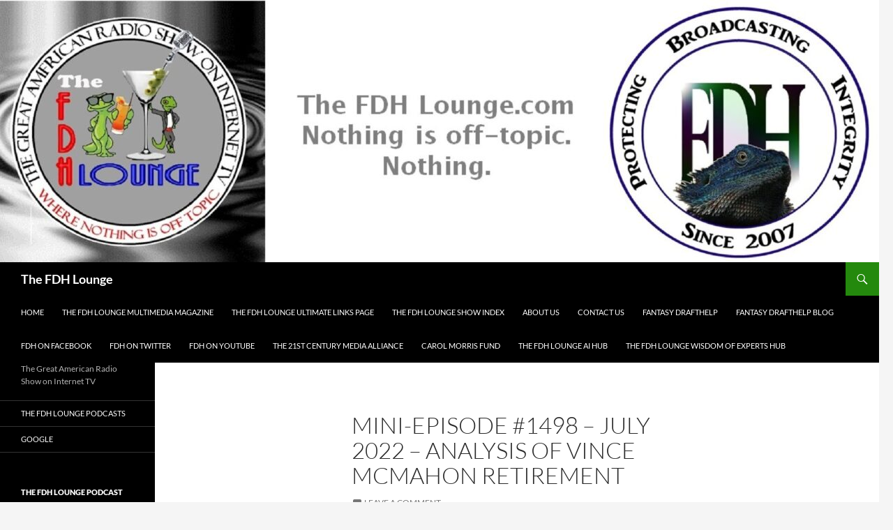

--- FILE ---
content_type: text/html; charset=UTF-8
request_url: https://thefdhlounge.com/podcast/mini-episode-1498-july-2022-analysis-of-vince-mcmahon-retirement/
body_size: 13345
content:
<!DOCTYPE html>
<html lang="en-US">
<head>
	<meta charset="UTF-8">
	<meta name="viewport" content="width=device-width, initial-scale=1.0">
	<title>MINI-EPISODE #1498 – JULY 2022 – ANALYSIS OF VINCE MCMAHON RETIREMENT | The FDH Lounge</title>
	<link rel="profile" href="https://gmpg.org/xfn/11">
	<link rel="pingback" href="https://thefdhlounge.com/xmlrpc.php">
	<meta name='robots' content='max-image-preview:large' />
	<style>img:is([sizes="auto" i], [sizes^="auto," i]) { contain-intrinsic-size: 3000px 1500px }</style>
	<link rel="alternate" type="application/rss+xml" title="The FDH Lounge &raquo; Feed" href="https://thefdhlounge.com/feed/" />
<link rel="alternate" type="application/rss+xml" title="The FDH Lounge &raquo; Comments Feed" href="https://thefdhlounge.com/comments/feed/" />
<link rel="alternate" type="application/rss+xml" title="The FDH Lounge &raquo; MINI-EPISODE #1498 – JULY 2022 – ANALYSIS OF VINCE MCMAHON RETIREMENT Comments Feed" href="https://thefdhlounge.com/podcast/mini-episode-1498-july-2022-analysis-of-vince-mcmahon-retirement/feed/" />
<script>
window._wpemojiSettings = {"baseUrl":"https:\/\/s.w.org\/images\/core\/emoji\/16.0.1\/72x72\/","ext":".png","svgUrl":"https:\/\/s.w.org\/images\/core\/emoji\/16.0.1\/svg\/","svgExt":".svg","source":{"concatemoji":"https:\/\/thefdhlounge.com\/wp-includes\/js\/wp-emoji-release.min.js?ver=6.8.3.1768686569"}};
/*! This file is auto-generated */
!function(s,n){var o,i,e;function c(e){try{var t={supportTests:e,timestamp:(new Date).valueOf()};sessionStorage.setItem(o,JSON.stringify(t))}catch(e){}}function p(e,t,n){e.clearRect(0,0,e.canvas.width,e.canvas.height),e.fillText(t,0,0);var t=new Uint32Array(e.getImageData(0,0,e.canvas.width,e.canvas.height).data),a=(e.clearRect(0,0,e.canvas.width,e.canvas.height),e.fillText(n,0,0),new Uint32Array(e.getImageData(0,0,e.canvas.width,e.canvas.height).data));return t.every(function(e,t){return e===a[t]})}function u(e,t){e.clearRect(0,0,e.canvas.width,e.canvas.height),e.fillText(t,0,0);for(var n=e.getImageData(16,16,1,1),a=0;a<n.data.length;a++)if(0!==n.data[a])return!1;return!0}function f(e,t,n,a){switch(t){case"flag":return n(e,"\ud83c\udff3\ufe0f\u200d\u26a7\ufe0f","\ud83c\udff3\ufe0f\u200b\u26a7\ufe0f")?!1:!n(e,"\ud83c\udde8\ud83c\uddf6","\ud83c\udde8\u200b\ud83c\uddf6")&&!n(e,"\ud83c\udff4\udb40\udc67\udb40\udc62\udb40\udc65\udb40\udc6e\udb40\udc67\udb40\udc7f","\ud83c\udff4\u200b\udb40\udc67\u200b\udb40\udc62\u200b\udb40\udc65\u200b\udb40\udc6e\u200b\udb40\udc67\u200b\udb40\udc7f");case"emoji":return!a(e,"\ud83e\udedf")}return!1}function g(e,t,n,a){var r="undefined"!=typeof WorkerGlobalScope&&self instanceof WorkerGlobalScope?new OffscreenCanvas(300,150):s.createElement("canvas"),o=r.getContext("2d",{willReadFrequently:!0}),i=(o.textBaseline="top",o.font="600 32px Arial",{});return e.forEach(function(e){i[e]=t(o,e,n,a)}),i}function t(e){var t=s.createElement("script");t.src=e,t.defer=!0,s.head.appendChild(t)}"undefined"!=typeof Promise&&(o="wpEmojiSettingsSupports",i=["flag","emoji"],n.supports={everything:!0,everythingExceptFlag:!0},e=new Promise(function(e){s.addEventListener("DOMContentLoaded",e,{once:!0})}),new Promise(function(t){var n=function(){try{var e=JSON.parse(sessionStorage.getItem(o));if("object"==typeof e&&"number"==typeof e.timestamp&&(new Date).valueOf()<e.timestamp+604800&&"object"==typeof e.supportTests)return e.supportTests}catch(e){}return null}();if(!n){if("undefined"!=typeof Worker&&"undefined"!=typeof OffscreenCanvas&&"undefined"!=typeof URL&&URL.createObjectURL&&"undefined"!=typeof Blob)try{var e="postMessage("+g.toString()+"("+[JSON.stringify(i),f.toString(),p.toString(),u.toString()].join(",")+"));",a=new Blob([e],{type:"text/javascript"}),r=new Worker(URL.createObjectURL(a),{name:"wpTestEmojiSupports"});return void(r.onmessage=function(e){c(n=e.data),r.terminate(),t(n)})}catch(e){}c(n=g(i,f,p,u))}t(n)}).then(function(e){for(var t in e)n.supports[t]=e[t],n.supports.everything=n.supports.everything&&n.supports[t],"flag"!==t&&(n.supports.everythingExceptFlag=n.supports.everythingExceptFlag&&n.supports[t]);n.supports.everythingExceptFlag=n.supports.everythingExceptFlag&&!n.supports.flag,n.DOMReady=!1,n.readyCallback=function(){n.DOMReady=!0}}).then(function(){return e}).then(function(){var e;n.supports.everything||(n.readyCallback(),(e=n.source||{}).concatemoji?t(e.concatemoji):e.wpemoji&&e.twemoji&&(t(e.twemoji),t(e.wpemoji)))}))}((window,document),window._wpemojiSettings);
</script>
<style id='wp-emoji-styles-inline-css'>

	img.wp-smiley, img.emoji {
		display: inline !important;
		border: none !important;
		box-shadow: none !important;
		height: 1em !important;
		width: 1em !important;
		margin: 0 0.07em !important;
		vertical-align: -0.1em !important;
		background: none !important;
		padding: 0 !important;
	}
</style>
<link rel='stylesheet' id='wp-block-library-css' href='https://thefdhlounge.com/wp-includes/css/dist/block-library/style.min.css?ver=6.8.3.1768686569' media='all' />
<style id='wp-block-library-theme-inline-css'>
.wp-block-audio :where(figcaption){color:#555;font-size:13px;text-align:center}.is-dark-theme .wp-block-audio :where(figcaption){color:#ffffffa6}.wp-block-audio{margin:0 0 1em}.wp-block-code{border:1px solid #ccc;border-radius:4px;font-family:Menlo,Consolas,monaco,monospace;padding:.8em 1em}.wp-block-embed :where(figcaption){color:#555;font-size:13px;text-align:center}.is-dark-theme .wp-block-embed :where(figcaption){color:#ffffffa6}.wp-block-embed{margin:0 0 1em}.blocks-gallery-caption{color:#555;font-size:13px;text-align:center}.is-dark-theme .blocks-gallery-caption{color:#ffffffa6}:root :where(.wp-block-image figcaption){color:#555;font-size:13px;text-align:center}.is-dark-theme :root :where(.wp-block-image figcaption){color:#ffffffa6}.wp-block-image{margin:0 0 1em}.wp-block-pullquote{border-bottom:4px solid;border-top:4px solid;color:currentColor;margin-bottom:1.75em}.wp-block-pullquote cite,.wp-block-pullquote footer,.wp-block-pullquote__citation{color:currentColor;font-size:.8125em;font-style:normal;text-transform:uppercase}.wp-block-quote{border-left:.25em solid;margin:0 0 1.75em;padding-left:1em}.wp-block-quote cite,.wp-block-quote footer{color:currentColor;font-size:.8125em;font-style:normal;position:relative}.wp-block-quote:where(.has-text-align-right){border-left:none;border-right:.25em solid;padding-left:0;padding-right:1em}.wp-block-quote:where(.has-text-align-center){border:none;padding-left:0}.wp-block-quote.is-large,.wp-block-quote.is-style-large,.wp-block-quote:where(.is-style-plain){border:none}.wp-block-search .wp-block-search__label{font-weight:700}.wp-block-search__button{border:1px solid #ccc;padding:.375em .625em}:where(.wp-block-group.has-background){padding:1.25em 2.375em}.wp-block-separator.has-css-opacity{opacity:.4}.wp-block-separator{border:none;border-bottom:2px solid;margin-left:auto;margin-right:auto}.wp-block-separator.has-alpha-channel-opacity{opacity:1}.wp-block-separator:not(.is-style-wide):not(.is-style-dots){width:100px}.wp-block-separator.has-background:not(.is-style-dots){border-bottom:none;height:1px}.wp-block-separator.has-background:not(.is-style-wide):not(.is-style-dots){height:2px}.wp-block-table{margin:0 0 1em}.wp-block-table td,.wp-block-table th{word-break:normal}.wp-block-table :where(figcaption){color:#555;font-size:13px;text-align:center}.is-dark-theme .wp-block-table :where(figcaption){color:#ffffffa6}.wp-block-video :where(figcaption){color:#555;font-size:13px;text-align:center}.is-dark-theme .wp-block-video :where(figcaption){color:#ffffffa6}.wp-block-video{margin:0 0 1em}:root :where(.wp-block-template-part.has-background){margin-bottom:0;margin-top:0;padding:1.25em 2.375em}
</style>
<style id='classic-theme-styles-inline-css'>
/*! This file is auto-generated */
.wp-block-button__link{color:#fff;background-color:#32373c;border-radius:9999px;box-shadow:none;text-decoration:none;padding:calc(.667em + 2px) calc(1.333em + 2px);font-size:1.125em}.wp-block-file__button{background:#32373c;color:#fff;text-decoration:none}
</style>
<style id='global-styles-inline-css'>
:root{--wp--preset--aspect-ratio--square: 1;--wp--preset--aspect-ratio--4-3: 4/3;--wp--preset--aspect-ratio--3-4: 3/4;--wp--preset--aspect-ratio--3-2: 3/2;--wp--preset--aspect-ratio--2-3: 2/3;--wp--preset--aspect-ratio--16-9: 16/9;--wp--preset--aspect-ratio--9-16: 9/16;--wp--preset--color--black: #000;--wp--preset--color--cyan-bluish-gray: #abb8c3;--wp--preset--color--white: #fff;--wp--preset--color--pale-pink: #f78da7;--wp--preset--color--vivid-red: #cf2e2e;--wp--preset--color--luminous-vivid-orange: #ff6900;--wp--preset--color--luminous-vivid-amber: #fcb900;--wp--preset--color--light-green-cyan: #7bdcb5;--wp--preset--color--vivid-green-cyan: #00d084;--wp--preset--color--pale-cyan-blue: #8ed1fc;--wp--preset--color--vivid-cyan-blue: #0693e3;--wp--preset--color--vivid-purple: #9b51e0;--wp--preset--color--green: #24890d;--wp--preset--color--dark-gray: #2b2b2b;--wp--preset--color--medium-gray: #767676;--wp--preset--color--light-gray: #f5f5f5;--wp--preset--gradient--vivid-cyan-blue-to-vivid-purple: linear-gradient(135deg,rgba(6,147,227,1) 0%,rgb(155,81,224) 100%);--wp--preset--gradient--light-green-cyan-to-vivid-green-cyan: linear-gradient(135deg,rgb(122,220,180) 0%,rgb(0,208,130) 100%);--wp--preset--gradient--luminous-vivid-amber-to-luminous-vivid-orange: linear-gradient(135deg,rgba(252,185,0,1) 0%,rgba(255,105,0,1) 100%);--wp--preset--gradient--luminous-vivid-orange-to-vivid-red: linear-gradient(135deg,rgba(255,105,0,1) 0%,rgb(207,46,46) 100%);--wp--preset--gradient--very-light-gray-to-cyan-bluish-gray: linear-gradient(135deg,rgb(238,238,238) 0%,rgb(169,184,195) 100%);--wp--preset--gradient--cool-to-warm-spectrum: linear-gradient(135deg,rgb(74,234,220) 0%,rgb(151,120,209) 20%,rgb(207,42,186) 40%,rgb(238,44,130) 60%,rgb(251,105,98) 80%,rgb(254,248,76) 100%);--wp--preset--gradient--blush-light-purple: linear-gradient(135deg,rgb(255,206,236) 0%,rgb(152,150,240) 100%);--wp--preset--gradient--blush-bordeaux: linear-gradient(135deg,rgb(254,205,165) 0%,rgb(254,45,45) 50%,rgb(107,0,62) 100%);--wp--preset--gradient--luminous-dusk: linear-gradient(135deg,rgb(255,203,112) 0%,rgb(199,81,192) 50%,rgb(65,88,208) 100%);--wp--preset--gradient--pale-ocean: linear-gradient(135deg,rgb(255,245,203) 0%,rgb(182,227,212) 50%,rgb(51,167,181) 100%);--wp--preset--gradient--electric-grass: linear-gradient(135deg,rgb(202,248,128) 0%,rgb(113,206,126) 100%);--wp--preset--gradient--midnight: linear-gradient(135deg,rgb(2,3,129) 0%,rgb(40,116,252) 100%);--wp--preset--font-size--small: 13px;--wp--preset--font-size--medium: 20px;--wp--preset--font-size--large: 36px;--wp--preset--font-size--x-large: 42px;--wp--preset--spacing--20: 0.44rem;--wp--preset--spacing--30: 0.67rem;--wp--preset--spacing--40: 1rem;--wp--preset--spacing--50: 1.5rem;--wp--preset--spacing--60: 2.25rem;--wp--preset--spacing--70: 3.38rem;--wp--preset--spacing--80: 5.06rem;--wp--preset--shadow--natural: 6px 6px 9px rgba(0, 0, 0, 0.2);--wp--preset--shadow--deep: 12px 12px 50px rgba(0, 0, 0, 0.4);--wp--preset--shadow--sharp: 6px 6px 0px rgba(0, 0, 0, 0.2);--wp--preset--shadow--outlined: 6px 6px 0px -3px rgba(255, 255, 255, 1), 6px 6px rgba(0, 0, 0, 1);--wp--preset--shadow--crisp: 6px 6px 0px rgba(0, 0, 0, 1);}:where(.is-layout-flex){gap: 0.5em;}:where(.is-layout-grid){gap: 0.5em;}body .is-layout-flex{display: flex;}.is-layout-flex{flex-wrap: wrap;align-items: center;}.is-layout-flex > :is(*, div){margin: 0;}body .is-layout-grid{display: grid;}.is-layout-grid > :is(*, div){margin: 0;}:where(.wp-block-columns.is-layout-flex){gap: 2em;}:where(.wp-block-columns.is-layout-grid){gap: 2em;}:where(.wp-block-post-template.is-layout-flex){gap: 1.25em;}:where(.wp-block-post-template.is-layout-grid){gap: 1.25em;}.has-black-color{color: var(--wp--preset--color--black) !important;}.has-cyan-bluish-gray-color{color: var(--wp--preset--color--cyan-bluish-gray) !important;}.has-white-color{color: var(--wp--preset--color--white) !important;}.has-pale-pink-color{color: var(--wp--preset--color--pale-pink) !important;}.has-vivid-red-color{color: var(--wp--preset--color--vivid-red) !important;}.has-luminous-vivid-orange-color{color: var(--wp--preset--color--luminous-vivid-orange) !important;}.has-luminous-vivid-amber-color{color: var(--wp--preset--color--luminous-vivid-amber) !important;}.has-light-green-cyan-color{color: var(--wp--preset--color--light-green-cyan) !important;}.has-vivid-green-cyan-color{color: var(--wp--preset--color--vivid-green-cyan) !important;}.has-pale-cyan-blue-color{color: var(--wp--preset--color--pale-cyan-blue) !important;}.has-vivid-cyan-blue-color{color: var(--wp--preset--color--vivid-cyan-blue) !important;}.has-vivid-purple-color{color: var(--wp--preset--color--vivid-purple) !important;}.has-black-background-color{background-color: var(--wp--preset--color--black) !important;}.has-cyan-bluish-gray-background-color{background-color: var(--wp--preset--color--cyan-bluish-gray) !important;}.has-white-background-color{background-color: var(--wp--preset--color--white) !important;}.has-pale-pink-background-color{background-color: var(--wp--preset--color--pale-pink) !important;}.has-vivid-red-background-color{background-color: var(--wp--preset--color--vivid-red) !important;}.has-luminous-vivid-orange-background-color{background-color: var(--wp--preset--color--luminous-vivid-orange) !important;}.has-luminous-vivid-amber-background-color{background-color: var(--wp--preset--color--luminous-vivid-amber) !important;}.has-light-green-cyan-background-color{background-color: var(--wp--preset--color--light-green-cyan) !important;}.has-vivid-green-cyan-background-color{background-color: var(--wp--preset--color--vivid-green-cyan) !important;}.has-pale-cyan-blue-background-color{background-color: var(--wp--preset--color--pale-cyan-blue) !important;}.has-vivid-cyan-blue-background-color{background-color: var(--wp--preset--color--vivid-cyan-blue) !important;}.has-vivid-purple-background-color{background-color: var(--wp--preset--color--vivid-purple) !important;}.has-black-border-color{border-color: var(--wp--preset--color--black) !important;}.has-cyan-bluish-gray-border-color{border-color: var(--wp--preset--color--cyan-bluish-gray) !important;}.has-white-border-color{border-color: var(--wp--preset--color--white) !important;}.has-pale-pink-border-color{border-color: var(--wp--preset--color--pale-pink) !important;}.has-vivid-red-border-color{border-color: var(--wp--preset--color--vivid-red) !important;}.has-luminous-vivid-orange-border-color{border-color: var(--wp--preset--color--luminous-vivid-orange) !important;}.has-luminous-vivid-amber-border-color{border-color: var(--wp--preset--color--luminous-vivid-amber) !important;}.has-light-green-cyan-border-color{border-color: var(--wp--preset--color--light-green-cyan) !important;}.has-vivid-green-cyan-border-color{border-color: var(--wp--preset--color--vivid-green-cyan) !important;}.has-pale-cyan-blue-border-color{border-color: var(--wp--preset--color--pale-cyan-blue) !important;}.has-vivid-cyan-blue-border-color{border-color: var(--wp--preset--color--vivid-cyan-blue) !important;}.has-vivid-purple-border-color{border-color: var(--wp--preset--color--vivid-purple) !important;}.has-vivid-cyan-blue-to-vivid-purple-gradient-background{background: var(--wp--preset--gradient--vivid-cyan-blue-to-vivid-purple) !important;}.has-light-green-cyan-to-vivid-green-cyan-gradient-background{background: var(--wp--preset--gradient--light-green-cyan-to-vivid-green-cyan) !important;}.has-luminous-vivid-amber-to-luminous-vivid-orange-gradient-background{background: var(--wp--preset--gradient--luminous-vivid-amber-to-luminous-vivid-orange) !important;}.has-luminous-vivid-orange-to-vivid-red-gradient-background{background: var(--wp--preset--gradient--luminous-vivid-orange-to-vivid-red) !important;}.has-very-light-gray-to-cyan-bluish-gray-gradient-background{background: var(--wp--preset--gradient--very-light-gray-to-cyan-bluish-gray) !important;}.has-cool-to-warm-spectrum-gradient-background{background: var(--wp--preset--gradient--cool-to-warm-spectrum) !important;}.has-blush-light-purple-gradient-background{background: var(--wp--preset--gradient--blush-light-purple) !important;}.has-blush-bordeaux-gradient-background{background: var(--wp--preset--gradient--blush-bordeaux) !important;}.has-luminous-dusk-gradient-background{background: var(--wp--preset--gradient--luminous-dusk) !important;}.has-pale-ocean-gradient-background{background: var(--wp--preset--gradient--pale-ocean) !important;}.has-electric-grass-gradient-background{background: var(--wp--preset--gradient--electric-grass) !important;}.has-midnight-gradient-background{background: var(--wp--preset--gradient--midnight) !important;}.has-small-font-size{font-size: var(--wp--preset--font-size--small) !important;}.has-medium-font-size{font-size: var(--wp--preset--font-size--medium) !important;}.has-large-font-size{font-size: var(--wp--preset--font-size--large) !important;}.has-x-large-font-size{font-size: var(--wp--preset--font-size--x-large) !important;}
:where(.wp-block-post-template.is-layout-flex){gap: 1.25em;}:where(.wp-block-post-template.is-layout-grid){gap: 1.25em;}
:where(.wp-block-columns.is-layout-flex){gap: 2em;}:where(.wp-block-columns.is-layout-grid){gap: 2em;}
:root :where(.wp-block-pullquote){font-size: 1.5em;line-height: 1.6;}
</style>
<link rel='stylesheet' id='wp-components-css' href='https://thefdhlounge.com/wp-includes/css/dist/components/style.min.css?ver=6.8.3.1768686569' media='all' />
<link rel='stylesheet' id='godaddy-styles-css' href='https://thefdhlounge.com/wp-content/mu-plugins/vendor/wpex/godaddy-launch/includes/Dependencies/GoDaddy/Styles/build/latest.css?ver=2.0.2.1768686569' media='all' />
<link rel='stylesheet' id='twentyfourteen-lato-css' href='https://thefdhlounge.com/wp-content/themes/twentyfourteen/fonts/font-lato.css?ver=20230328.1768686569' media='all' />
<link rel='stylesheet' id='genericons-css' href='https://thefdhlounge.com/wp-content/themes/twentyfourteen/genericons/genericons.css?ver=20251101.1768686569' media='all' />
<link rel='stylesheet' id='twentyfourteen-style-css' href='https://thefdhlounge.com/wp-content/themes/twentyfourteen/style.css?ver=20251202.1768686569' media='all' />
<link rel='stylesheet' id='twentyfourteen-block-style-css' href='https://thefdhlounge.com/wp-content/themes/twentyfourteen/css/blocks.css?ver=20250715.1768686569' media='all' />
<script src="https://thefdhlounge.com/wp-includes/js/jquery/jquery.min.js?ver=3.7.1.1768686569" id="jquery-core-js"></script>
<script src="https://thefdhlounge.com/wp-includes/js/jquery/jquery-migrate.min.js?ver=3.4.1.1768686569" id="jquery-migrate-js"></script>
<script src="https://thefdhlounge.com/wp-content/themes/twentyfourteen/js/functions.js?ver=20250729.1768686569" id="twentyfourteen-script-js" defer data-wp-strategy="defer"></script>
<link rel="https://api.w.org/" href="https://thefdhlounge.com/wp-json/" /><link rel="alternate" title="JSON" type="application/json" href="https://thefdhlounge.com/wp-json/wp/v2/podcast/3994" /><link rel="EditURI" type="application/rsd+xml" title="RSD" href="https://thefdhlounge.com/xmlrpc.php?rsd" />
<meta name="generator" content="WordPress 6.8.3" />
<meta name="generator" content="Seriously Simple Podcasting 3.14.2" />
<link rel="canonical" href="https://thefdhlounge.com/podcast/mini-episode-1498-july-2022-analysis-of-vince-mcmahon-retirement/" />
<link rel='shortlink' href='https://thefdhlounge.com/?p=3994' />
<link rel="alternate" title="oEmbed (JSON)" type="application/json+oembed" href="https://thefdhlounge.com/wp-json/oembed/1.0/embed?url=https%3A%2F%2Fthefdhlounge.com%2Fpodcast%2Fmini-episode-1498-july-2022-analysis-of-vince-mcmahon-retirement%2F" />
<link rel="alternate" title="oEmbed (XML)" type="text/xml+oembed" href="https://thefdhlounge.com/wp-json/oembed/1.0/embed?url=https%3A%2F%2Fthefdhlounge.com%2Fpodcast%2Fmini-episode-1498-july-2022-analysis-of-vince-mcmahon-retirement%2F&#038;format=xml" />

<link rel="alternate" type="application/rss+xml" title="Podcast RSS feed" href="http://feeds.feedburner.com/thefdhlounge/wlWa" />

</head>

<body class="wp-singular podcast-template-default single single-podcast postid-3994 wp-embed-responsive wp-theme-twentyfourteen header-image full-width singular">
<a class="screen-reader-text skip-link" href="#content">
	Skip to content</a>
<div id="page" class="hfeed site">
			<div id="site-header">
		<a href="https://thefdhlounge.com/" rel="home" >
			<img src="https://thefdhlounge.com/wp-content/uploads/2024/07/cropped-FDH-banner-3000x3000-1-scaled-1.jpg" width="1260" height="376" alt="The FDH Lounge" srcset="https://thefdhlounge.com/wp-content/uploads/2024/07/cropped-FDH-banner-3000x3000-1-scaled-1.jpg 1260w, https://thefdhlounge.com/wp-content/uploads/2024/07/cropped-FDH-banner-3000x3000-1-scaled-1-300x90.jpg 300w, https://thefdhlounge.com/wp-content/uploads/2024/07/cropped-FDH-banner-3000x3000-1-scaled-1-1024x306.jpg 1024w, https://thefdhlounge.com/wp-content/uploads/2024/07/cropped-FDH-banner-3000x3000-1-scaled-1-768x229.jpg 768w" sizes="(max-width: 1260px) 100vw, 1260px" decoding="async" fetchpriority="high" />		</a>
	</div>
	
	<header id="masthead" class="site-header">
		<div class="header-main">
							<h1 class="site-title"><a href="https://thefdhlounge.com/" rel="home" >The FDH Lounge</a></h1>
			
			<div class="search-toggle">
				<a href="#search-container" class="screen-reader-text" aria-expanded="false" aria-controls="search-container">
					Search				</a>
			</div>

			<nav id="primary-navigation" class="site-navigation primary-navigation">
				<button class="menu-toggle">Primary Menu</button>
				<div class="menu-the-fdh-lounge-links-container"><ul id="primary-menu" class="nav-menu"><li id="menu-item-58" class="menu-item menu-item-type-post_type menu-item-object-page menu-item-home menu-item-58"><a target="_blank" href="https://thefdhlounge.com/">Home</a></li>
<li id="menu-item-24" class="menu-item menu-item-type-custom menu-item-object-custom menu-item-24"><a target="_blank" href="http://thefdhlounge.blogspot.com/" class="external" rel="nofollow">The FDH Lounge Multimedia Magazine</a></li>
<li id="menu-item-57" class="menu-item menu-item-type-post_type menu-item-object-page menu-item-57"><a target="_blank" href="https://thefdhlounge.com/the-fdh-lounge-ultimate-links-page/">The FDH Lounge Ultimate Links Page</a></li>
<li id="menu-item-55" class="menu-item menu-item-type-post_type menu-item-object-page menu-item-55"><a target="_blank" href="https://thefdhlounge.com/the-fdh-lounge-show-index/">The FDH Lounge Show Index</a></li>
<li id="menu-item-53" class="menu-item menu-item-type-post_type menu-item-object-page menu-item-53"><a target="_blank" href="https://thefdhlounge.com/about-us/">About Us</a></li>
<li id="menu-item-52" class="menu-item menu-item-type-post_type menu-item-object-page menu-item-52"><a target="_blank" href="https://thefdhlounge.com/contact-us/">Contact Us</a></li>
<li id="menu-item-46" class="menu-item menu-item-type-custom menu-item-object-custom menu-item-46"><a target="_blank" href="http://www.fantasydrafthelp.com" class="external" rel="nofollow">Fantasy Drafthelp</a></li>
<li id="menu-item-47" class="menu-item menu-item-type-custom menu-item-object-custom menu-item-47"><a target="_blank" href="http://fantasydrafthelp.blogspot.com" class="external" rel="nofollow">Fantasy Drafthelp Blog</a></li>
<li id="menu-item-49" class="menu-item menu-item-type-custom menu-item-object-custom menu-item-49"><a target="_blank" href="https://www.facebook.com/thefdhlounge" class="external" rel="nofollow">FDH on Facebook</a></li>
<li id="menu-item-50" class="menu-item menu-item-type-custom menu-item-object-custom menu-item-50"><a target="_blank" href="https://twitter.com/TheFDHLounge" class="external" rel="nofollow">FDH on Twitter</a></li>
<li id="menu-item-48" class="menu-item menu-item-type-custom menu-item-object-custom menu-item-48"><a target="_blank" href="http://www.youtube.com/thefdhlounge" class="external" rel="nofollow">FDH on YouTube</a></li>
<li id="menu-item-4204" class="menu-item menu-item-type-custom menu-item-object-custom menu-item-4204"><a href="http://mediaallianceonline.org/" class="external" rel="nofollow" target="_blank">The 21st Century Media Alliance</a></li>
<li id="menu-item-51" class="menu-item menu-item-type-post_type menu-item-object-page menu-item-51"><a target="_blank" href="https://thefdhlounge.com/carol-morris-fund/">Carol Morris Fund</a></li>
<li id="menu-item-4317" class="menu-item menu-item-type-post_type menu-item-object-page menu-item-4317"><a target="_blank" href="https://thefdhlounge.com/the-fdh-lounge-ai-hub/">The FDH Lounge AI Hub</a></li>
<li id="menu-item-4580" class="menu-item menu-item-type-post_type menu-item-object-page menu-item-4580"><a href="https://thefdhlounge.com/the-fdh-lounge-wisdom-of-experts-hub/">The FDH Lounge Wisdom of Experts Hub</a></li>
</ul></div>			</nav>
		</div>

		<div id="search-container" class="search-box-wrapper hide">
			<div class="search-box">
				<form role="search" method="get" class="search-form" action="https://thefdhlounge.com/">
				<label>
					<span class="screen-reader-text">Search for:</span>
					<input type="search" class="search-field" placeholder="Search &hellip;" value="" name="s" />
				</label>
				<input type="submit" class="search-submit" value="Search" />
			</form>			</div>
		</div>
	</header><!-- #masthead -->

	<div id="main" class="site-main">

	<div id="primary" class="content-area">
		<div id="content" class="site-content" role="main">
			
<article id="post-3994" class="post-3994 podcast type-podcast status-publish hentry tag-pro-wrestling tag-sports-entertainment tag-the-fdh-lounge tag-vince-mcmahon tag-wwe tag-wwf series-the-fdh-lounge">
	
	<header class="entry-header">
		<h1 class="entry-title">MINI-EPISODE #1498 – JULY 2022 – ANALYSIS OF VINCE MCMAHON RETIREMENT</h1>
		<div class="entry-meta">
						<span class="comments-link"><a href="https://thefdhlounge.com/podcast/mini-episode-1498-july-2022-analysis-of-vince-mcmahon-retirement/#respond">Leave a comment</a></span>
						</div><!-- .entry-meta -->
	</header><!-- .entry-header -->

		<div class="entry-content">
		<div class="podcast_player"><div id="3001591067" class="castos-player dark-mode " tabindex="0" data-episode="3994" data-player_id="3001591067">
	<div class="player">
		<div class="player__main">
			<div class="player__artwork player__artwork-3994">
				<img decoding="async" src="https://thefdhlounge.com/wp-content/uploads/2024/04/The-FDH-Lounge-podcasting-logo-150x150.jpg"
					 alt="The FDH Lounge"
					 title="The FDH Lounge">
			</div>
			<div class="player__body">
				<div class="currently-playing">
					<div class="show player__podcast-title">
						The FDH Lounge					</div>
					<div class="episode-title player__episode-title">MINI-EPISODE #1498 – JULY 2022 – ANALYSIS OF VINCE MCMAHON RETIREMENT</div>
				</div>
				<div class="play-progress">
					<div class="play-pause-controls">
						<button title="Play" aria-label="Play Episode" aria-pressed="false" class="play-btn">
							<span class="screen-reader-text">Play Episode</span>
						</button>
						<button title="Pause" aria-label="Pause Episode" aria-pressed="false" class="pause-btn hide">
							<span class="screen-reader-text">Pause Episode</span>
						</button>
						<img decoding="async" src="https://thefdhlounge.com/wp-content/plugins/seriously-simple-podcasting/assets/css/images/player/images/icon-loader.svg" alt="Loading" class="ssp-loader hide"/>
					</div>
					<div>
						<audio preload="none" class="clip clip-3994">
							<source src="https://thefdhlounge.com/wp-content/uploads/2022/07/Mini-Episode-1498-July-2022-Vince-McMahon-retirement-analysis.mp3">
						</audio>
						<div class="ssp-progress" role="progressbar" title="Seek" aria-valuenow="0" aria-valuemin="0" aria-valuemax="465">
							<span class="progress__filled"></span>
						</div>
						<div class="ssp-playback playback">
							<div class="playback__controls">
								<button class="player-btn player-btn__volume" title="Mute/Unmute">
									<span class="screen-reader-text">Mute/Unmute Episode</span>
								</button>
								<button data-skip="-10" class="player-btn player-btn__rwd" title="Rewind 10 seconds">
									<span class="screen-reader-text">Rewind 10 Seconds</span>
								</button>
								<button data-speed="1" class="player-btn player-btn__speed" title="Playback Speed" aria-label="Playback Speed">1x</button>
								<button data-skip="30" class="player-btn player-btn__fwd" title="Fast Forward 30 seconds">
									<span class="screen-reader-text">Fast Forward 30 seconds</span>
								</button>
							</div>
							<div class="playback__timers">
								<time class="ssp-timer">00:00</time>
								<span>/</span>
								<!-- We need actual duration here from the server -->
								<time class="ssp-duration" datetime="PT0H7M45S">7:45</time>
							</div>
						</div>
					</div>
				</div>
									<nav class="player-panels-nav">
													<button class="subscribe-btn" id="subscribe-btn-3994" title="Subscribe">Subscribe</button>
																			<button class="share-btn" id="share-btn-3994" title="Share">Share</button>
											</nav>
							</div>
		</div>
	</div>
			<div class="player-panels player-panels-3994">
							<div class="subscribe player-panel subscribe-3994">
					<div class="close-btn close-btn-3994">
						<span></span>
						<span></span>
					</div>
					<div class="panel__inner">
						<div class="subscribe-icons">
																								<a href="https://music.amazon.com/podcasts/b8f1b3d5-56aa-4a40-bdf9-52cac8ff1b69/the-fdh-lounge" target="_blank" rel="noopener noreferrer nofollow"
									   class="amazon external"
									   title="Subscribe on  Amazon">
										<span></span>
										Amazon									</a>
																																<a href="https://podcasts.apple.com/us/podcast/the-fdh-lounge/id1737618269" target="_blank" rel="noopener noreferrer nofollow"
									   class="apple_podcasts external"
									   title="Subscribe on  Apple Podcasts">
										<span></span>
										Apple Podcasts									</a>
																																<a href="https://blubrry.com/thefdhlounge/" target="_blank" rel="noopener noreferrer nofollow"
									   class="blubrry external"
									   title="Subscribe on  Blubrry">
										<span></span>
										Blubrry									</a>
																																<a href="https://castbox.fm/channel/The-FDH-Lounge-id1895402?country=us" target="_blank" rel="noopener noreferrer nofollow"
									   class="castbox external"
									   title="Subscribe on  CastBox">
										<span></span>
										CastBox									</a>
																																<a href="https://castro.fm/share/podcast/7149c1aa-055d-47a6-ac99-896787ccc778" target="_blank" rel="noopener noreferrer nofollow"
									   class="castro external"
									   title="Subscribe on  Castro">
										<span></span>
										Castro									</a>
																																<a href="https://www.deezer.com/search/The%20FDH%20Lounge/episode" target="_blank" rel="noopener noreferrer nofollow"
									   class="deezer external"
									   title="Subscribe on  Deezer">
										<span></span>
										Deezer									</a>
																																<a href="https://www.listennotes.com/podcasts/the-fdh-lounge-rick-morris-UnbMFa7krWe/" target="_blank" rel="noopener noreferrer nofollow"
									   class="listen_notes external"
									   title="Subscribe on  Listen Notes">
										<span></span>
										Listen Notes									</a>
																																<a href="https://overcast.fm/itunes1737618269/the-fdh-lounge" target="_blank" rel="noopener noreferrer nofollow"
									   class="overcast external"
									   title="Subscribe on  Overcast">
										<span></span>
										Overcast									</a>
																																<a href="https://www.pandora.com/podcast/the-fdh-lounge/PC:22165" target="_blank" rel="noopener noreferrer nofollow"
									   class="pandora external"
									   title="Subscribe on  Pandora">
										<span></span>
										Pandora									</a>
																																<a href="https://player.fm/series/the-fdh-lounge" target="_blank" rel="noopener noreferrer nofollow"
									   class="player_fm external"
									   title="Subscribe on  Player.fm">
										<span></span>
										Player.fm									</a>
																																<a href="https://pca.st/a4a96hak" target="_blank" rel="noopener noreferrer nofollow"
									   class="pocketcasts external"
									   title="Subscribe on  PocketCasts">
										<span></span>
										PocketCasts									</a>
																																<a href="https://www.podbean.com/podcast-detail/7c2zv-9cd11/The-FDH-Lounge-Podcast" target="_blank" rel="noopener noreferrer nofollow"
									   class="podbean external"
									   title="Subscribe on  Podbean">
										<span></span>
										Podbean									</a>
																																<a href="https://podcastaddict.com/podcast/the-fdh-lounge/5236408" target="_blank" rel="noopener noreferrer nofollow"
									   class="podcast_addict external"
									   title="Subscribe on  Podcast Addict">
										<span></span>
										Podcast Addict									</a>
																																<a href="https://www.audacy.com/podcast/the-fdh-lounge-cf35f" target="_blank" rel="noopener noreferrer nofollow"
									   class="radio_com external"
									   title="Subscribe on  Radio.com">
										<span></span>
										Radio.com									</a>
																																<a href="https://open.spotify.com/show/51EBlTwFO7o0jxXFuANe2g" target="_blank" rel="noopener noreferrer nofollow"
									   class="spotify external"
									   title="Subscribe on  Spotify">
										<span></span>
										Spotify									</a>
																																<a href="https://tunein.com/podcasts/Sports--Recreation-Podcasts/The-FDH-Lounge-p1240602/" target="_blank" rel="noopener noreferrer nofollow"
									   class="tunein external"
									   title="Subscribe on  TuneIn">
										<span></span>
										TuneIn									</a>
																																<a href="https://www.youtube.com/thefdhlounge" target="_blank" rel="noopener noreferrer nofollow"
									   class="youtube external"
									   title="Subscribe on  YouTube">
										<span></span>
										YouTube									</a>
																																<a href="https://www.iheart.com/podcast/269-the-fdh-lounge-198050595/" target="_blank" rel="noopener noreferrer nofollow"
									   class="iheartradio external"
									   title="Subscribe on  iHeartRadio">
										<span></span>
										iHeartRadio									</a>
																					</div>
						<div class="player-panel-row" aria-label="RSS Feed URL">
							<div class="title">RSS Feed</div>
							<div>
								<input value="https://thefdhlounge.com/feed/podcast/the-fdh-lounge" class="input-rss input-rss-3994" title="RSS Feed URL" readonly />
							</div>
							<button class="copy-rss copy-rss-3994" title="Copy RSS Feed URL" aria-label="Copy RSS Feed URL"></button>
						</div>
					</div>
				</div>
										<div class="share share-3994 player-panel">
					<div class="close-btn close-btn-3994">
						<span></span>
						<span></span>
					</div>
					<div class="player-panel-row">
						<div class="title">
							Share						</div>
						<div class="icons-holder">
							<a href="https://www.facebook.com/sharer/sharer.php?u=https://thefdhlounge.com/podcast/mini-episode-1498-july-2022-analysis-of-vince-mcmahon-retirement/&t=MINI-EPISODE #1498 – JULY 2022 – ANALYSIS OF VINCE MCMAHON RETIREMENT"
							   target="_blank" rel="noopener noreferrer" class="share-icon facebook" title="Share on Facebook">
								<span></span>
							</a>
							<a href="https://twitter.com/intent/tweet?text=https://thefdhlounge.com/podcast/mini-episode-1498-july-2022-analysis-of-vince-mcmahon-retirement/&url=MINI-EPISODE #1498 – JULY 2022 – ANALYSIS OF VINCE MCMAHON RETIREMENT"
							   target="_blank" rel="noopener noreferrer" class="share-icon twitter" title="Share on Twitter">
								<span></span>
							</a>
							<a href="https://thefdhlounge.com/wp-content/uploads/2022/07/Mini-Episode-1498-July-2022-Vince-McMahon-retirement-analysis.mp3"
							   target="_blank" rel="noopener noreferrer" class="share-icon download" title="Download" download>
								<span></span>
							</a>
						</div>
					</div>
					<div class="player-panel-row">
						<div class="title">
							Link						</div>
						<div>
							<input value="https://thefdhlounge.com/podcast/mini-episode-1498-july-2022-analysis-of-vince-mcmahon-retirement/" class="input-link input-link-3994" title="Episode URL" readonly />
						</div>
						<button class="copy-link copy-link-3994" title="Copy Episode URL" aria-label="Copy Episode URL" readonly=""></button>
					</div>
					<div class="player-panel-row">
						<div class="title">
							Embed						</div>
						<div style="height: 10px;">
							<input type="text" value='&lt;blockquote class=&quot;wp-embedded-content&quot; data-secret=&quot;uZGHB6tOxx&quot;&gt;&lt;a href=&quot;https://thefdhlounge.com/podcast/mini-episode-1498-july-2022-analysis-of-vince-mcmahon-retirement/&quot;&gt;MINI-EPISODE #1498 – JULY 2022 – ANALYSIS OF VINCE MCMAHON RETIREMENT&lt;/a&gt;&lt;/blockquote&gt;&lt;iframe sandbox=&quot;allow-scripts&quot; security=&quot;restricted&quot; src=&quot;https://thefdhlounge.com/podcast/mini-episode-1498-july-2022-analysis-of-vince-mcmahon-retirement/embed/#?secret=uZGHB6tOxx&quot; width=&quot;500&quot; height=&quot;350&quot; title=&quot;&#8220;MINI-EPISODE #1498 – JULY 2022 – ANALYSIS OF VINCE MCMAHON RETIREMENT&#8221; &#8212; The FDH Lounge&quot; data-secret=&quot;uZGHB6tOxx&quot; frameborder=&quot;0&quot; marginwidth=&quot;0&quot; marginheight=&quot;0&quot; scrolling=&quot;no&quot; class=&quot;wp-embedded-content&quot;&gt;&lt;/iframe&gt;&lt;script&gt;
/*! This file is auto-generated */
!function(d,l){&quot;use strict&quot;;l.querySelector&amp;&amp;d.addEventListener&amp;&amp;&quot;undefined&quot;!=typeof URL&amp;&amp;(d.wp=d.wp||{},d.wp.receiveEmbedMessage||(d.wp.receiveEmbedMessage=function(e){var t=e.data;if((t||t.secret||t.message||t.value)&amp;&amp;!/[^a-zA-Z0-9]/.test(t.secret)){for(var s,r,n,a=l.querySelectorAll(&#039;iframe[data-secret=&quot;&#039;+t.secret+&#039;&quot;]&#039;),o=l.querySelectorAll(&#039;blockquote[data-secret=&quot;&#039;+t.secret+&#039;&quot;]&#039;),c=new RegExp(&quot;^https?:$&quot;,&quot;i&quot;),i=0;i&lt;o.length;i++)o[i].style.display=&quot;none&quot;;for(i=0;i&lt;a.length;i++)s=a[i],e.source===s.contentWindow&amp;&amp;(s.removeAttribute(&quot;style&quot;),&quot;height&quot;===t.message?(1e3&lt;(r=parseInt(t.value,10))?r=1e3:~~r&lt;200&amp;&amp;(r=200),s.height=r):&quot;link&quot;===t.message&amp;&amp;(r=new URL(s.getAttribute(&quot;src&quot;)),n=new URL(t.value),c.test(n.protocol))&amp;&amp;n.host===r.host&amp;&amp;l.activeElement===s&amp;&amp;(d.top.location.href=t.value))}},d.addEventListener(&quot;message&quot;,d.wp.receiveEmbedMessage,!1),l.addEventListener(&quot;DOMContentLoaded&quot;,function(){for(var e,t,s=l.querySelectorAll(&quot;iframe.wp-embedded-content&quot;),r=0;r&lt;s.length;r++)(t=(e=s[r]).getAttribute(&quot;data-secret&quot;))||(t=Math.random().toString(36).substring(2,12),e.src+=&quot;#?secret=&quot;+t,e.setAttribute(&quot;data-secret&quot;,t)),e.contentWindow.postMessage({message:&quot;ready&quot;,secret:t},&quot;*&quot;)},!1)))}(window,document);
&lt;/script&gt;
'
								   title="Embed Code"
								   class="input-embed input-embed-3994" readonly/>
						</div>
						<button class="copy-embed copy-embed-3994" title="Copy Embed Code" aria-label="Copy Embed Code"></button>
					</div>
				</div>
					</div>
	
	

	</div>
<div class="podcast_meta"><aside><p><a href="https://thefdhlounge.com/podcast-download/3994/mini-episode-1498-july-2022-analysis-of-vince-mcmahon-retirement?ref=download" title="MINI-EPISODE #1498 – JULY 2022 – ANALYSIS OF VINCE MCMAHON RETIREMENT " class="podcast-meta-download">Download file</a> | <a href="https://thefdhlounge.com/podcast-download/3994/mini-episode-1498-july-2022-analysis-of-vince-mcmahon-retirement?ref=new_window" target="_blank" title="MINI-EPISODE #1498 – JULY 2022 – ANALYSIS OF VINCE MCMAHON RETIREMENT " class="podcast-meta-new-window">Play in new window</a> | <span class="podcast-meta-duration">Duration: 7:45</span> | <span class="podcast-meta-date">Recorded on July 24, 2022</span></p><p>Subscribe: <a href="https://music.amazon.com/podcasts/b8f1b3d5-56aa-4a40-bdf9-52cac8ff1b69/the-fdh-lounge" target="_blank" title="Amazon" class="podcast-meta-itunes external" rel="nofollow">Amazon</a> | <a href="https://podcasts.apple.com/us/podcast/the-fdh-lounge/id1737618269" target="_blank" title="Apple Podcasts" class="podcast-meta-itunes external" rel="nofollow">Apple Podcasts</a> | <a href="https://blubrry.com/thefdhlounge/" target="_blank" title="Blubrry" class="podcast-meta-itunes external" rel="nofollow">Blubrry</a> | <a href="https://castbox.fm/channel/The-FDH-Lounge-id1895402?country=us" target="_blank" title="CastBox" class="podcast-meta-itunes external" rel="nofollow">CastBox</a> | <a href="https://castro.fm/share/podcast/7149c1aa-055d-47a6-ac99-896787ccc778" target="_blank" title="Castro" class="podcast-meta-itunes external" rel="nofollow">Castro</a> | <a href="https://www.deezer.com/search/The%20FDH%20Lounge/episode" target="_blank" title="Deezer" class="podcast-meta-itunes external" rel="nofollow">Deezer</a> | <a href="https://www.listennotes.com/podcasts/the-fdh-lounge-rick-morris-UnbMFa7krWe/" target="_blank" title="Listen Notes" class="podcast-meta-itunes external" rel="nofollow">Listen Notes</a> | <a href="https://overcast.fm/itunes1737618269/the-fdh-lounge" target="_blank" title="Overcast" class="podcast-meta-itunes external" rel="nofollow">Overcast</a> | <a href="https://www.pandora.com/podcast/the-fdh-lounge/PC:22165" target="_blank" title="Pandora" class="podcast-meta-itunes external" rel="nofollow">Pandora</a> | <a href="https://player.fm/series/the-fdh-lounge" target="_blank" title="Player.fm" class="podcast-meta-itunes external" rel="nofollow">Player.fm</a> | <a href="https://pca.st/a4a96hak" target="_blank" title="PocketCasts" class="podcast-meta-itunes external" rel="nofollow">PocketCasts</a> | <a href="https://www.podbean.com/podcast-detail/7c2zv-9cd11/The-FDH-Lounge-Podcast" target="_blank" title="Podbean" class="podcast-meta-itunes external" rel="nofollow">Podbean</a> | <a href="https://podcastaddict.com/podcast/the-fdh-lounge/5236408" target="_blank" title="Podcast Addict" class="podcast-meta-itunes external" rel="nofollow">Podcast Addict</a> | <a href="https://www.audacy.com/podcast/the-fdh-lounge-cf35f" target="_blank" title="Radio.com" class="podcast-meta-itunes external" rel="nofollow">Radio.com</a> | <a href="https://open.spotify.com/show/51EBlTwFO7o0jxXFuANe2g" target="_blank" title="Spotify" class="podcast-meta-itunes external" rel="nofollow">Spotify</a> | <a href="https://tunein.com/podcasts/Sports--Recreation-Podcasts/The-FDH-Lounge-p1240602/" target="_blank" title="TuneIn" class="podcast-meta-itunes external" rel="nofollow">TuneIn</a> | <a href="https://www.youtube.com/thefdhlounge" target="_blank" title="YouTube" class="podcast-meta-itunes external" rel="nofollow">YouTube</a> | <a href="https://www.iheart.com/podcast/269-the-fdh-lounge-198050595/" target="_blank" title="iHeartRadio" class="podcast-meta-itunes external" rel="nofollow">iHeartRadio</a></p></aside></div></div>
<p>The FDH Lounge analyzes the impact of Vince McMahon&#8217;s retirement on the professional wrestling industry.</p>
	</div><!-- .entry-content -->
	
	<footer class="entry-meta"><span class="tag-links"><a href="https://thefdhlounge.com/tag/pro-wrestling/" rel="tag">pro wrestling</a><a href="https://thefdhlounge.com/tag/sports-entertainment/" rel="tag">sports entertainment</a><a href="https://thefdhlounge.com/tag/the-fdh-lounge/" rel="tag">The FDH Lounge</a><a href="https://thefdhlounge.com/tag/vince-mcmahon/" rel="tag">Vince McMahon</a><a href="https://thefdhlounge.com/tag/wwe/" rel="tag">WWE</a><a href="https://thefdhlounge.com/tag/wwf/" rel="tag">WWF</a></span></footer></article><!-- #post-3994 -->
		<nav class="navigation post-navigation">
		<h1 class="screen-reader-text">
			Post navigation		</h1>
		<div class="nav-links">
			<a href="https://thefdhlounge.com/podcast/mini-episode-1497-july-2022-skate-or-die-hockey-novel-review-with-author-steven-violetta/" rel="prev"><span class="meta-nav">Previous Post</span>MINI-EPISODE #1497 – JULY 2022 – SKATE OR DIE HOCKEY NOVEL REVIEW WITH AUTHOR STEVEN VIOLETTA</a><a href="https://thefdhlounge.com/podcast/mini-episode-1499-july-2022-better-call-saul-episode-6-11-preview/" rel="next"><span class="meta-nav">Next Post</span>MINI-EPISODE #1499 – JULY 2022 – BETTER CALL SAUL EPISODE 6-11 PREVIEW</a>			</div><!-- .nav-links -->
		</nav><!-- .navigation -->
		
<div id="comments" class="comments-area">

	
		<div id="respond" class="comment-respond">
		<h3 id="reply-title" class="comment-reply-title">Leave a Reply <small><a rel="nofollow" id="cancel-comment-reply-link" href="/podcast/mini-episode-1498-july-2022-analysis-of-vince-mcmahon-retirement/#respond" style="display:none;">Cancel reply</a></small></h3><form action="https://thefdhlounge.com/wp-comments-post.php" method="post" id="commentform" class="comment-form"><p class="comment-notes"><span id="email-notes">Your email address will not be published.</span> <span class="required-field-message">Required fields are marked <span class="required">*</span></span></p><p class="comment-form-comment"><label for="comment">Comment <span class="required">*</span></label> <textarea id="comment" name="comment" cols="45" rows="8" maxlength="65525" required></textarea></p><p class="comment-form-author"><label for="author">Name <span class="required">*</span></label> <input id="author" name="author" type="text" value="" size="30" maxlength="245" autocomplete="name" required /></p>
<p class="comment-form-email"><label for="email">Email <span class="required">*</span></label> <input id="email" name="email" type="email" value="" size="30" maxlength="100" aria-describedby="email-notes" autocomplete="email" required /></p>
<p class="comment-form-url"><label for="url">Website</label> <input id="url" name="url" type="url" value="" size="30" maxlength="200" autocomplete="url" /></p>
		<div hidden class="wpsec_captcha_wrapper">
			<div class="wpsec_captcha_image"></div>
			<label for="wpsec_captcha_answer">
			Type in the text displayed above			</label>
			<input type="text" class="wpsec_captcha_answer" name="wpsec_captcha_answer" value=""/>
		</div>
		<p class="form-submit"><input name="submit" type="submit" id="submit" class="submit" value="Post Comment" /> <input type='hidden' name='comment_post_ID' value='3994' id='comment_post_ID' />
<input type='hidden' name='comment_parent' id='comment_parent' value='0' />
</p><p style="display: none !important;" class="akismet-fields-container" data-prefix="ak_"><label>&#916;<textarea name="ak_hp_textarea" cols="45" rows="8" maxlength="100"></textarea></label><input type="hidden" id="ak_js_1" name="ak_js" value="163"/><script>document.getElementById( "ak_js_1" ).setAttribute( "value", ( new Date() ).getTime() );</script></p></form>	</div><!-- #respond -->
	
</div><!-- #comments -->
		</div><!-- #content -->
	</div><!-- #primary -->

<div id="secondary">
		<h2 class="site-description">The Great American Radio Show on Internet TV</h2>
	
		<nav class="navigation site-navigation secondary-navigation">
		<div class="menu-useful-content-container"><ul id="menu-useful-content" class="menu"><li id="menu-item-247" class="menu-item menu-item-type-custom menu-item-object-custom menu-item-247"><a target="_blank" href="http://TheFDHLounge.com/podcast">The FDH Lounge Podcasts</a></li>
<li id="menu-item-70" class="menu-item menu-item-type-custom menu-item-object-custom menu-item-70"><a target="_blank" href="http://google.com" class="external" rel="nofollow">Google</a></li>
</ul></div>	</nav>
	
		<div id="primary-sidebar" class="primary-sidebar widget-area" role="complementary">
		<aside id="tag_cloud-2" class="widget widget_tag_cloud"><h1 class="widget-title">The FDH Lounge Podcast Tags</h1><nav aria-label="The FDH Lounge Podcast Tags"><div class="tagcloud"><ul class='wp-tag-cloud' role='list'>
	<li><a href="https://thefdhlounge.com/tag/2013-nfl/" class="tag-cloud-link tag-link-829 tag-link-position-1" style="font-size: 8.3373493975904pt;" aria-label="2013 NFL (50 items)">2013 NFL<span class="tag-link-count"> (50)</span></a></li>
	<li><a href="https://thefdhlounge.com/tag/2014-nfl/" class="tag-cloud-link tag-link-915 tag-link-position-2" style="font-size: 8.2530120481928pt;" aria-label="2014 NFL (49 items)">2014 NFL<span class="tag-link-count"> (49)</span></a></li>
	<li><a href="https://thefdhlounge.com/tag/2022-football/" class="tag-cloud-link tag-link-1641 tag-link-position-3" style="font-size: 8.421686746988pt;" aria-label="2022 football (51 items)">2022 football<span class="tag-link-count"> (51)</span></a></li>
	<li><a href="https://thefdhlounge.com/tag/2022-nfl/" class="tag-cloud-link tag-link-1644 tag-link-position-4" style="font-size: 8.0843373493976pt;" aria-label="2022 NFL (47 items)">2022 NFL<span class="tag-link-count"> (47)</span></a></li>
	<li><a href="https://thefdhlounge.com/tag/2023-football/" class="tag-cloud-link tag-link-1700 tag-link-position-5" style="font-size: 8.1686746987952pt;" aria-label="2023 football (48 items)">2023 football<span class="tag-link-count"> (48)</span></a></li>
	<li><a href="https://thefdhlounge.com/tag/2024-football/" class="tag-cloud-link tag-link-1853 tag-link-position-6" style="font-size: 8.1686746987952pt;" aria-label="2024 football (48 items)">2024 football<span class="tag-link-count"> (48)</span></a></li>
	<li><a href="https://thefdhlounge.com/tag/afc/" class="tag-cloud-link tag-link-720 tag-link-position-7" style="font-size: 9.1807228915663pt;" aria-label="AFC (63 items)">AFC<span class="tag-link-count"> (63)</span></a></li>
	<li><a href="https://thefdhlounge.com/tag/anthony-petrone/" class="tag-cloud-link tag-link-643 tag-link-position-8" style="font-size: 8.0843373493976pt;" aria-label="Anthony Petrone (47 items)">Anthony Petrone<span class="tag-link-count"> (47)</span></a></li>
	<li><a href="https://thefdhlounge.com/tag/baseball/" class="tag-cloud-link tag-link-283 tag-link-position-9" style="font-size: 11.457831325301pt;" aria-label="baseball (119 items)">baseball<span class="tag-link-count"> (119)</span></a></li>
	<li><a href="https://thefdhlounge.com/tag/basketball/" class="tag-cloud-link tag-link-608 tag-link-position-10" style="font-size: 10.78313253012pt;" aria-label="basketball (98 items)">basketball<span class="tag-link-count"> (98)</span></a></li>
	<li><a href="https://thefdhlounge.com/tag/ben-chew/" class="tag-cloud-link tag-link-399 tag-link-position-11" style="font-size: 10.614457831325pt;" aria-label="Ben Chew (94 items)">Ben Chew<span class="tag-link-count"> (94)</span></a></li>
	<li><a href="https://thefdhlounge.com/tag/better-call-saul/" class="tag-cloud-link tag-link-1031 tag-link-position-12" style="font-size: 8.8433734939759pt;" aria-label="Better Call Saul (58 items)">Better Call Saul<span class="tag-link-count"> (58)</span></a></li>
	<li><a href="https://thefdhlounge.com/tag/billions/" class="tag-cloud-link tag-link-1279 tag-link-position-13" style="font-size: 8.421686746988pt;" aria-label="Billions (52 items)">Billions<span class="tag-link-count"> (52)</span></a></li>
	<li><a href="https://thefdhlounge.com/tag/chris-galloway/" class="tag-cloud-link tag-link-685 tag-link-position-14" style="font-size: 12.301204819277pt;" aria-label="Chris Galloway (151 items)">Chris Galloway<span class="tag-link-count"> (151)</span></a></li>
	<li><a href="https://thefdhlounge.com/tag/college-football/" class="tag-cloud-link tag-link-72 tag-link-position-15" style="font-size: 10.277108433735pt;" aria-label="college football (87 items)">college football<span class="tag-link-count"> (87)</span></a></li>
	<li><a href="https://thefdhlounge.com/tag/fantasydrafthelp-com/" class="tag-cloud-link tag-link-494 tag-link-position-16" style="font-size: 15.168674698795pt;" aria-label="FantasyDrafthelp.com (333 items)">FantasyDrafthelp.com<span class="tag-link-count"> (333)</span></a></li>
	<li><a href="https://thefdhlounge.com/tag/fantasy-football/" class="tag-cloud-link tag-link-491 tag-link-position-17" style="font-size: 14.746987951807pt;" aria-label="fantasy football (294 items)">fantasy football<span class="tag-link-count"> (294)</span></a></li>
	<li><a href="https://thefdhlounge.com/tag/football/" class="tag-cloud-link tag-link-274 tag-link-position-18" style="font-size: 18.289156626506pt;" aria-label="football (783 items)">football<span class="tag-link-count"> (783)</span></a></li>
	<li><a href="https://thefdhlounge.com/tag/hockey/" class="tag-cloud-link tag-link-407 tag-link-position-19" style="font-size: 9.1807228915663pt;" aria-label="hockey (64 items)">hockey<span class="tag-link-count"> (64)</span></a></li>
	<li><a href="https://thefdhlounge.com/tag/hoops/" class="tag-cloud-link tag-link-816 tag-link-position-20" style="font-size: 11.457831325301pt;" aria-label="hoops (118 items)">hoops<span class="tag-link-count"> (118)</span></a></li>
	<li><a href="https://thefdhlounge.com/tag/jake-digman/" class="tag-cloud-link tag-link-266 tag-link-position-21" style="font-size: 9.0120481927711pt;" aria-label="Jake Digman (61 items)">Jake Digman<span class="tag-link-count"> (61)</span></a></li>
	<li><a href="https://thefdhlounge.com/tag/jason-jones/" class="tag-cloud-link tag-link-297 tag-link-position-22" style="font-size: 10.951807228916pt;" aria-label="Jason Jones (104 items)">Jason Jones<span class="tag-link-count"> (104)</span></a></li>
	<li><a href="https://thefdhlounge.com/tag/jon-adams/" class="tag-cloud-link tag-link-628 tag-link-position-23" style="font-size: 8pt;" aria-label="Jon Adams (46 items)">Jon Adams<span class="tag-link-count"> (46)</span></a></li>
	<li><a href="https://thefdhlounge.com/tag/kyle-ross/" class="tag-cloud-link tag-link-265 tag-link-position-24" style="font-size: 14.493975903614pt;" aria-label="Kyle Ross (274 items)">Kyle Ross<span class="tag-link-count"> (274)</span></a></li>
	<li><a href="https://thefdhlounge.com/tag/kyle-ross-nfl/" class="tag-cloud-link tag-link-696 tag-link-position-25" style="font-size: 12.89156626506pt;" aria-label="Kyle Ross NFL (177 items)">Kyle Ross NFL<span class="tag-link-count"> (177)</span></a></li>
	<li><a href="https://thefdhlounge.com/tag/mlb/" class="tag-cloud-link tag-link-110 tag-link-position-26" style="font-size: 12.048192771084pt;" aria-label="MLB (139 items)">MLB<span class="tag-link-count"> (139)</span></a></li>
	<li><a href="https://thefdhlounge.com/tag/nba/" class="tag-cloud-link tag-link-287 tag-link-position-27" style="font-size: 11.204819277108pt;" aria-label="NBA (111 items)">NBA<span class="tag-link-count"> (111)</span></a></li>
	<li><a href="https://thefdhlounge.com/tag/ncaa-football/" class="tag-cloud-link tag-link-73 tag-link-position-28" style="font-size: 10.024096385542pt;" aria-label="NCAA football (81 items)">NCAA football<span class="tag-link-count"> (81)</span></a></li>
	<li><a href="https://thefdhlounge.com/tag/nfc/" class="tag-cloud-link tag-link-722 tag-link-position-29" style="font-size: 9.1807228915663pt;" aria-label="NFC (64 items)">NFC<span class="tag-link-count"> (64)</span></a></li>
	<li><a href="https://thefdhlounge.com/tag/nfl/" class="tag-cloud-link tag-link-272 tag-link-position-30" style="font-size: 18.289156626506pt;" aria-label="NFL (772 items)">NFL<span class="tag-link-count"> (772)</span></a></li>
	<li><a href="https://thefdhlounge.com/tag/nhl/" class="tag-cloud-link tag-link-286 tag-link-position-31" style="font-size: 9.5180722891566pt;" aria-label="NHL (70 items)">NHL<span class="tag-link-count"> (70)</span></a></li>
	<li><a href="https://thefdhlounge.com/tag/politics/" class="tag-cloud-link tag-link-127 tag-link-position-32" style="font-size: 9.3493975903614pt;" aria-label="politics (66 items)">politics<span class="tag-link-count"> (66)</span></a></li>
	<li><a href="https://thefdhlounge.com/tag/pro-football/" class="tag-cloud-link tag-link-273 tag-link-position-33" style="font-size: 13.734939759036pt;" aria-label="pro football (222 items)">pro football<span class="tag-link-count"> (222)</span></a></li>
	<li><a href="https://thefdhlounge.com/tag/pro-wrestling/" class="tag-cloud-link tag-link-46 tag-link-position-34" style="font-size: 12.975903614458pt;" aria-label="pro wrestling (183 items)">pro wrestling<span class="tag-link-count"> (183)</span></a></li>
	<li><a href="https://thefdhlounge.com/tag/public-policy/" class="tag-cloud-link tag-link-128 tag-link-position-35" style="font-size: 8.5903614457831pt;" aria-label="public policy (54 items)">public policy<span class="tag-link-count"> (54)</span></a></li>
	<li><a href="https://thefdhlounge.com/tag/russ-cohen/" class="tag-cloud-link tag-link-621 tag-link-position-36" style="font-size: 9.855421686747pt;" aria-label="Russ Cohen (76 items)">Russ Cohen<span class="tag-link-count"> (76)</span></a></li>
	<li><a href="https://thefdhlounge.com/tag/sports-entertainment/" class="tag-cloud-link tag-link-47 tag-link-position-37" style="font-size: 12.638554216867pt;" aria-label="sports entertainment (165 items)">sports entertainment<span class="tag-link-count"> (165)</span></a></li>
	<li><a href="https://thefdhlounge.com/tag/steve-kallas/" class="tag-cloud-link tag-link-216 tag-link-position-38" style="font-size: 10.44578313253pt;" aria-label="Steve Kallas (91 items)">Steve Kallas<span class="tag-link-count"> (91)</span></a></li>
	<li><a href="https://thefdhlounge.com/tag/the-fdh-lounge/" class="tag-cloud-link tag-link-4 tag-link-position-39" style="font-size: 22pt;" aria-label="The FDH Lounge (2,148 items)">The FDH Lounge<span class="tag-link-count"> (2148)</span></a></li>
	<li><a href="https://thefdhlounge.com/tag/the-fdh-lounge-pantheon/" class="tag-cloud-link tag-link-117 tag-link-position-40" style="font-size: 8.6746987951807pt;" aria-label="The FDH Lounge Pantheon (55 items)">The FDH Lounge Pantheon<span class="tag-link-count"> (55)</span></a></li>
	<li><a href="https://thefdhlounge.com/tag/tv/" class="tag-cloud-link tag-link-57 tag-link-position-41" style="font-size: 10.361445783133pt;" aria-label="TV (89 items)">TV<span class="tag-link-count"> (89)</span></a></li>
	<li><a href="https://thefdhlounge.com/tag/tv-reviews/" class="tag-cloud-link tag-link-732 tag-link-position-42" style="font-size: 15.421686746988pt;" aria-label="TV reviews (356 items)">TV reviews<span class="tag-link-count"> (356)</span></a></li>
	<li><a href="https://thefdhlounge.com/tag/wrestlemania/" class="tag-cloud-link tag-link-734 tag-link-position-43" style="font-size: 8.3373493975904pt;" aria-label="WrestleMania (50 items)">WrestleMania<span class="tag-link-count"> (50)</span></a></li>
	<li><a href="https://thefdhlounge.com/tag/wwe/" class="tag-cloud-link tag-link-45 tag-link-position-44" style="font-size: 12.048192771084pt;" aria-label="WWE (141 items)">WWE<span class="tag-link-count"> (141)</span></a></li>
	<li><a href="https://thefdhlounge.com/tag/wwf/" class="tag-cloud-link tag-link-153 tag-link-position-45" style="font-size: 11.204819277108pt;" aria-label="WWF (112 items)">WWF<span class="tag-link-count"> (112)</span></a></li>
</ul>
</div>
</nav></aside><aside id="custom_html-3" class="widget_text widget widget_custom_html"><h1 class="widget-title">GoDaddy Verified &#038; Secured</h1><div class="textwidget custom-html-widget"><span id="siteseal"><script async type="text/javascript" src="https://seal.godaddy.com/getSeal?sealID=RtffYdQ66gkvRYae03BwEb68KS7pRGxXoVLOHWenDUbyT6p6f8f9pnPcWkDc"></script></span></div></aside>	</div><!-- #primary-sidebar -->
	</div><!-- #secondary -->

		</div><!-- #main -->

		<footer id="colophon" class="site-footer">

			
			<div class="site-info">
												<a href="https://wordpress.org/" class="imprint external" rel="nofollow" target="_blank">
					Proudly powered by WordPress				</a>
			</div><!-- .site-info -->
		</footer><!-- #colophon -->
	</div><!-- #page -->

	<script type="speculationrules">
{"prefetch":[{"source":"document","where":{"and":[{"href_matches":"\/*"},{"not":{"href_matches":["\/wp-*.php","\/wp-admin\/*","\/wp-content\/uploads\/*","\/wp-content\/*","\/wp-content\/plugins\/*","\/wp-content\/themes\/twentyfourteen\/*","\/*\\?(.+)"]}},{"not":{"selector_matches":"a[rel~=\"nofollow\"]"}},{"not":{"selector_matches":".no-prefetch, .no-prefetch a"}}]},"eagerness":"conservative"}]}
</script>
<link rel='stylesheet' id='ssp-castos-player-css' href='https://thefdhlounge.com/wp-content/plugins/seriously-simple-podcasting/assets/css/castos-player.min.css?ver=3.14.2.1768686569' media='all' />
<script src="https://thefdhlounge.com/wp-includes/js/comment-reply.min.js?ver=6.8.3.1768686569" id="comment-reply-js" async data-wp-strategy="async"></script>
<script src="https://thefdhlounge.com/wp-content/plugins/seriously-simple-podcasting/assets/js/castos-player.min.js?ver=3.14.2.1768686569" id="ssp-castos-player-js"></script>
<script src="https://captcha.wpsecurity.godaddy.com/api/v1/captcha/script?trigger=comment&amp;ver=1768686569" id="wpsec_show_captcha-js"></script>
</body>
</html>


--- FILE ---
content_type: image/svg+xml
request_url: https://thefdhlounge.com/wp-content/plugins/seriously-simple-podcasting/assets/css/images/player/images/brands/blubrry.svg
body_size: 110
content:
<svg width="18" height="18" viewBox="0 0 18 18" fill="none" xmlns="http://www.w3.org/2000/svg">
	<path fill-rule="evenodd" clip-rule="evenodd" d="M5.12258 2.41233L4.35669 0.11465L6.53503 1.49045L8.59873 0L10.8917 1.71975L12.8408 0.573248L12.0645 2.408C15.0874 3.66977 17.1975 6.53155 17.1975 9.85987C17.1975 14.3555 13.3477 18 8.59873 18C3.84978 18 0 14.3555 0 9.85987C0 6.53535 2.10527 3.67631 5.12258 2.41233ZM14.7855 9.91629C14.7855 7.64129 13.1116 5.32762 11.0346 4.54957L11.4368 3.47593C13.9458 4.41584 15.932 7.14676 15.932 9.91629H14.7855ZM12.7218 9.9163C12.7218 8.59701 11.9401 7.17822 10.3927 6.35296L10.9322 5.34134C12.8244 6.35048 13.8683 8.14188 13.8683 9.9163H12.7218Z" fill="white"/>
</svg>


--- FILE ---
content_type: image/svg+xml
request_url: https://thefdhlounge.com/wp-content/plugins/seriously-simple-podcasting/assets/css/images/player/images/brands/radio-com.svg
body_size: -72
content:
<svg width="18" height="15" viewBox="0 0 18 15" fill="none" xmlns="http://www.w3.org/2000/svg">
	<path d="M8.39287 9.92726C8.39287 12.2401 6.51407 14.1151 4.19644 14.1151C1.87881 14.1151 0 12.2401 0 9.92726C0 7.61437 1.87881 5.73941 4.19644 5.73941C6.51407 5.73941 8.39287 7.61437 8.39287 9.92726ZM10.4294 0H4.43884L12.0094 14.1151H18L10.4294 0Z" fill="white"/>
</svg>
